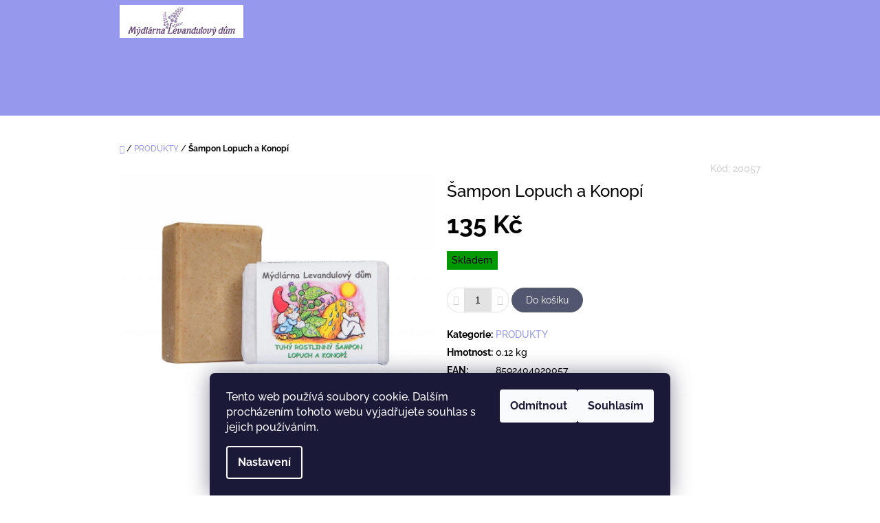

--- FILE ---
content_type: text/html; charset=utf-8
request_url: https://www.levandulovydum.cz/produkty/sampon-lopuch-a-konopi/
body_size: 20872
content:
<!doctype html><html lang="cs" dir="ltr" class="header-background-light external-fonts-loaded"><head><meta charset="utf-8" /><meta name="viewport" content="width=device-width,initial-scale=1" /><title>Šampon Lopuch a Konopí - Levandulový dům</title><link rel="preconnect" href="https://cdn.myshoptet.com" /><link rel="dns-prefetch" href="https://cdn.myshoptet.com" /><link rel="preload" href="https://cdn.myshoptet.com/prj/dist/master/cms/libs/jquery/jquery-1.11.3.min.js" as="script" /><link href="https://cdn.myshoptet.com/prj/dist/master/cms/templates/frontend_templates/shared/css/font-face/raleway.css" rel="stylesheet"><link href="https://cdn.myshoptet.com/prj/dist/master/shop/dist/font-shoptet-10.css.8c2408abe456ea0fcfd3.css" rel="stylesheet"><script>
dataLayer = [];
dataLayer.push({'shoptet' : {
    "pageId": 724,
    "pageType": "productDetail",
    "currency": "CZK",
    "currencyInfo": {
        "decimalSeparator": ",",
        "exchangeRate": 1,
        "priceDecimalPlaces": 2,
        "symbol": "K\u010d",
        "symbolLeft": 0,
        "thousandSeparator": " "
    },
    "language": "cs",
    "projectId": 200775,
    "product": {
        "id": 61,
        "guid": "5811646e-17bc-11e8-8216-002590dad85e",
        "hasVariants": false,
        "codes": [
            {
                "code": 20057
            }
        ],
        "code": "20057",
        "name": "\u0160ampon Lopuch a Konop\u00ed",
        "appendix": "",
        "weight": 0.12,
        "currentCategory": "PRODUKTY",
        "currentCategoryGuid": "7daae64c-247d-11e8-8216-002590dad85e",
        "defaultCategory": "PRODUKTY",
        "defaultCategoryGuid": "7daae64c-247d-11e8-8216-002590dad85e",
        "currency": "CZK",
        "priceWithVat": 135
    },
    "cartInfo": {
        "id": null,
        "freeShipping": false,
        "freeShippingFrom": 499,
        "leftToFreeGift": {
            "formattedPrice": "0 K\u010d",
            "priceLeft": 0
        },
        "freeGift": false,
        "leftToFreeShipping": {
            "priceLeft": 499,
            "dependOnRegion": 0,
            "formattedPrice": "499 K\u010d"
        },
        "discountCoupon": [],
        "getNoBillingShippingPrice": {
            "withoutVat": 0,
            "vat": 0,
            "withVat": 0
        },
        "cartItems": [],
        "taxMode": "ORDINARY"
    },
    "cart": [],
    "customer": {
        "priceRatio": 1,
        "priceListId": 1,
        "groupId": null,
        "registered": false,
        "mainAccount": false
    }
}});
dataLayer.push({'cookie_consent' : {
    "marketing": "denied",
    "analytics": "denied"
}});
document.addEventListener('DOMContentLoaded', function() {
    shoptet.consent.onAccept(function(agreements) {
        if (agreements.length == 0) {
            return;
        }
        dataLayer.push({
            'cookie_consent' : {
                'marketing' : (agreements.includes(shoptet.config.cookiesConsentOptPersonalisation)
                    ? 'granted' : 'denied'),
                'analytics': (agreements.includes(shoptet.config.cookiesConsentOptAnalytics)
                    ? 'granted' : 'denied')
            },
            'event': 'cookie_consent'
        });
    });
});
</script>
<meta property="og:type" content="website"><meta property="og:site_name" content="levandulovydum.cz"><meta property="og:url" content="https://www.levandulovydum.cz/produkty/sampon-lopuch-a-konopi/"><meta property="og:title" content="Šampon Lopuch a Konopí - Levandulový dům"><meta name="author" content="Levandulový dům"><meta name="web_author" content="Shoptet.cz"><meta name="dcterms.rightsHolder" content="www.levandulovydum.cz"><meta name="robots" content="index,follow"><meta property="og:image" content="https://cdn.myshoptet.com/usr/www.levandulovydum.cz/user/shop/big/61_sampon-lopuch-a-konopi.png?5a8e9daf"><meta property="og:description" content="Šampon Lopuch a Konopí. "><meta name="description" content="Šampon Lopuch a Konopí. "><meta property="product:price:amount" content="135"><meta property="product:price:currency" content="CZK"><style>:root {--color-primary: #9698ed;--color-primary-h: 239;--color-primary-s: 71%;--color-primary-l: 76%;--color-primary-hover: #863c99;--color-primary-hover-h: 288;--color-primary-hover-s: 44%;--color-primary-hover-l: 42%;--color-secondary: #52576f;--color-secondary-h: 230;--color-secondary-s: 15%;--color-secondary-l: 38%;--color-secondary-hover: #373c4d;--color-secondary-hover-h: 226;--color-secondary-hover-s: 17%;--color-secondary-hover-l: 26%;--color-tertiary: #4c94c2;--color-tertiary-h: 203;--color-tertiary-s: 49%;--color-tertiary-l: 53%;--color-tertiary-hover: #4280a8;--color-tertiary-hover-h: 204;--color-tertiary-hover-s: 44%;--color-tertiary-hover-l: 46%;--color-header-background: #ffffff;--template-font: "Raleway";--template-headings-font: "Raleway";--header-background-url: none;--cookies-notice-background: #1A1937;--cookies-notice-color: #F8FAFB;--cookies-notice-button-hover: #f5f5f5;--cookies-notice-link-hover: #27263f;--templates-update-management-preview-mode-content: "Náhled aktualizací šablony je aktivní pro váš prohlížeč."}</style>
    
    <link href="https://cdn.myshoptet.com/prj/dist/master/shop/dist/main-10.less.e698be2089c3b4aef291.css" rel="stylesheet" />
    
    <script>var shoptet = shoptet || {};</script>
    <script src="https://cdn.myshoptet.com/prj/dist/master/shop/dist/main-3g-header.js.05f199e7fd2450312de2.js"></script>
<!-- User include --><!-- project html code header -->
<style>
@media screen and (min-width: 1200px) {
.type-index #header{height: 700px;}
}
@media screen and (min-width: 1440px) {
.type-index #header{height: 900px;}
}
</style>
<!-- /User include --><link rel="shortcut icon" href="/favicon.ico" type="image/x-icon" /><link rel="canonical" href="https://www.levandulovydum.cz/produkty/sampon-lopuch-a-konopi/" />    <!-- Global site tag (gtag.js) - Google Analytics -->
    <script async src="https://www.googletagmanager.com/gtag/js?id=UA-33618489-1"></script>
    <script>
        
        window.dataLayer = window.dataLayer || [];
        function gtag(){dataLayer.push(arguments);}
        

                    console.debug('default consent data');

            gtag('consent', 'default', {"ad_storage":"denied","analytics_storage":"denied","ad_user_data":"denied","ad_personalization":"denied","wait_for_update":500});
            dataLayer.push({
                'event': 'default_consent'
            });
        
        gtag('js', new Date());

                gtag('config', 'UA-33618489-1', { 'groups': "UA" });
        
        
        
        
        
        
        
        
                gtag('set', 'currency', 'CZK');

        gtag('event', 'view_item', {
            "send_to": "UA",
            "items": [
                {
                    "id": "20057",
                    "name": "\u0160ampon Lopuch a Konop\u00ed",
                    "category": "PRODUKTY",
                                                            "price": 135
                }
            ]
        });
        
        
        
        
        
        
        
        
        
        
        
        
        document.addEventListener('DOMContentLoaded', function() {
            if (typeof shoptet.tracking !== 'undefined') {
                for (var id in shoptet.tracking.bannersList) {
                    gtag('event', 'view_promotion', {
                        "send_to": "UA",
                        "promotions": [
                            {
                                "id": shoptet.tracking.bannersList[id].id,
                                "name": shoptet.tracking.bannersList[id].name,
                                "position": shoptet.tracking.bannersList[id].position
                            }
                        ]
                    });
                }
            }

            shoptet.consent.onAccept(function(agreements) {
                if (agreements.length !== 0) {
                    console.debug('gtag consent accept');
                    var gtagConsentPayload =  {
                        'ad_storage': agreements.includes(shoptet.config.cookiesConsentOptPersonalisation)
                            ? 'granted' : 'denied',
                        'analytics_storage': agreements.includes(shoptet.config.cookiesConsentOptAnalytics)
                            ? 'granted' : 'denied',
                                                                                                'ad_user_data': agreements.includes(shoptet.config.cookiesConsentOptPersonalisation)
                            ? 'granted' : 'denied',
                        'ad_personalization': agreements.includes(shoptet.config.cookiesConsentOptPersonalisation)
                            ? 'granted' : 'denied',
                        };
                    console.debug('update consent data', gtagConsentPayload);
                    gtag('consent', 'update', gtagConsentPayload);
                    dataLayer.push(
                        { 'event': 'update_consent' }
                    );
                }
            });
        });
    </script>
<script>
    (function(t, r, a, c, k, i, n, g) { t['ROIDataObject'] = k;
    t[k]=t[k]||function(){ (t[k].q=t[k].q||[]).push(arguments) },t[k].c=i;n=r.createElement(a),
    g=r.getElementsByTagName(a)[0];n.async=1;n.src=c;g.parentNode.insertBefore(n,g)
    })(window, document, 'script', '//www.heureka.cz/ocm/sdk.js?source=shoptet&version=2&page=product_detail', 'heureka', 'cz');

    heureka('set_user_consent', 0);
</script>
</head>
    <body class="desktop id-724 in-produkty template-10 type-product type-detail one-column-body columns-3 ums_forms_redesign--off ums_a11y_category_page--on ums_discussion_rating_forms--off ums_flags_display_unification--on ums_a11y_login--off mobile-header-version-0"><noscript>
    <style>
        #header {
            padding-top: 0;
            position: relative !important;
            top: 0;
        }
        .header-navigation {
            position: relative !important;
        }
        .overall-wrapper {
            margin: 0 !important;
        }
        body:not(.ready) {
            visibility: visible !important;
        }
    </style>
    <div class="no-javascript">
        <div class="no-javascript__title">Musíte změnit nastavení vašeho prohlížeče</div>
        <div class="no-javascript__text">Podívejte se na: <a href="https://www.google.com/support/bin/answer.py?answer=23852">Jak povolit JavaScript ve vašem prohlížeči</a>.</div>
        <div class="no-javascript__text">Pokud používáte software na blokování reklam, může být nutné povolit JavaScript z této stránky.</div>
        <div class="no-javascript__text">Děkujeme.</div>
    </div>
</noscript>

        <div id="fb-root"></div>
        <script>
            window.fbAsyncInit = function() {
                FB.init({
//                    appId            : 'your-app-id',
                    autoLogAppEvents : true,
                    xfbml            : true,
                    version          : 'v19.0'
                });
            };
        </script>
        <script async defer crossorigin="anonymous" src="https://connect.facebook.net/cs_CZ/sdk.js"></script>    <div class="siteCookies siteCookies--bottom siteCookies--dark js-siteCookies" role="dialog" data-testid="cookiesPopup" data-nosnippet>
        <div class="siteCookies__form">
            <div class="siteCookies__content">
                <div class="siteCookies__text">
                    Tento web používá soubory cookie. Dalším procházením tohoto webu vyjadřujete souhlas s jejich používáním.
                </div>
                <p class="siteCookies__links">
                    <button class="siteCookies__link js-cookies-settings" aria-label="Nastavení cookies" data-testid="cookiesSettings">Nastavení</button>
                </p>
            </div>
            <div class="siteCookies__buttonWrap">
                                    <button class="siteCookies__button js-cookiesConsentSubmit" value="reject" aria-label="Odmítnout cookies" data-testid="buttonCookiesReject">Odmítnout</button>
                                <button class="siteCookies__button js-cookiesConsentSubmit" value="all" aria-label="Přijmout cookies" data-testid="buttonCookiesAccept">Souhlasím</button>
            </div>
        </div>
        <script>
            document.addEventListener("DOMContentLoaded", () => {
                const siteCookies = document.querySelector('.js-siteCookies');
                document.addEventListener("scroll", shoptet.common.throttle(() => {
                    const st = document.documentElement.scrollTop;
                    if (st > 1) {
                        siteCookies.classList.add('siteCookies--scrolled');
                    } else {
                        siteCookies.classList.remove('siteCookies--scrolled');
                    }
                }, 100));
            });
        </script>
    </div>
<a href="#content" class="skip-link sr-only">Přejít na obsah</a><div class="overall-wrapper">
    <div class="user-action">
                    <div class="user-action-in"><div class="user-action-login popup-widget login-widget"><div class="popup-widget-inner"><h2 id="loginHeading">Přihlášení k vašemu účtu</h2><div id="customerLogin"><form action="/action/Customer/Login/" method="post" id="formLoginIncluded" class="csrf-enabled formLogin" data-testid="formLogin"><input type="hidden" name="referer" value="" /><div class="form-group"><div class="input-wrapper email js-validated-element-wrapper no-label"><input type="email" name="email" class="form-control" autofocus placeholder="E-mailová adresa (např. jan@novak.cz)" data-testid="inputEmail" autocomplete="email" required /></div></div><div class="form-group"><div class="input-wrapper password js-validated-element-wrapper no-label"><input type="password" name="password" class="form-control" placeholder="Heslo" data-testid="inputPassword" autocomplete="current-password" required /><span class="no-display">Nemůžete vyplnit toto pole</span><input type="text" name="surname" value="" class="no-display" /></div></div><div class="form-group"><div class="login-wrapper"><button type="submit" class="btn btn-secondary btn-text btn-login" data-testid="buttonSubmit">Přihlásit se</button><div class="password-helper"><a href="/registrace/" data-testid="signup" rel="nofollow">Nová registrace</a><a href="/klient/zapomenute-heslo/" rel="nofollow">Zapomenuté heslo</a></div></div></div></form>
</div></div></div>
    <div id="cart-widget" class="user-action-cart popup-widget cart-widget loader-wrapper" data-testid="popupCartWidget" role="dialog" aria-hidden="true"><div class="popup-widget-inner cart-widget-inner place-cart-here"><div class="loader-overlay"><div class="loader"></div></div></div><div class="cart-widget-button"><a href="/kosik/" class="btn btn-conversion" id="continue-order-button" rel="nofollow" data-testid="buttonNextStep">Pokračovat do košíku</a></div></div><div class="user-action-search popup-widget search-widget" itemscope itemtype="https://schema.org/WebSite" data-testid="searchWidget"><meta itemprop="headline" content="PRODUKTY"/><meta itemprop="url" content="https://www.levandulovydum.cz"/><meta itemprop="text" content="Šampon Lopuch a Konopí. "/><div class="popup-widget-inner"><div class="search"><h2>Co potřebujete najít?</h2><form action="/action/ProductSearch/prepareString/" method="post"
    id="formSearchForm" class="search-form compact-form js-search-main"
    itemprop="potentialAction" itemscope itemtype="https://schema.org/SearchAction" data-testid="searchForm">
    <fieldset>
        <meta itemprop="target"
            content="https://www.levandulovydum.cz/vyhledavani/?string={string}"/>
        <input type="hidden" name="language" value="cs"/>
        
            
<input
    type="search"
    name="string"
        class="query-input form-control search-input js-search-input lg"
    placeholder="Napište, co hledáte"
    autocomplete="off"
    required
    itemprop="query-input"
    aria-label="Vyhledávání"
    data-testid="searchInput"
>
            <button type="submit" class="btn btn-default btn-arrow-right btn-lg" data-testid="searchBtn"><span class="sr-only">Hledat</span></button>
        
    </fieldset>
</form>
<h3>Doporučujeme</h3><div class="recommended-products"><a href="#" class="browse next"><span class="sr-only">Následující</span></a><a href="#" class="browse prev inactive"><span class="sr-only">Předchozí</span></a><div class="indicator"><div></div></div><div class="row active"><div class="col-sm-4"><a href="/produkty/sampon-lopuch-a-konopi/" class="recommended-product"><img src="data:image/svg+xml,%3Csvg%20width%3D%22100%22%20height%3D%22100%22%20xmlns%3D%22http%3A%2F%2Fwww.w3.org%2F2000%2Fsvg%22%3E%3C%2Fsvg%3E" alt="Šampon Lopuch a Konopí" width="100" height="100"  data-src="https://cdn.myshoptet.com/usr/www.levandulovydum.cz/user/shop/related/61_sampon-lopuch-a-konopi.png?5a8e9daf" fetchpriority="low" />                        <span class="p-bottom">
                            <strong class="name" data-testid="productCardName">  Šampon Lopuch a Konopí</strong>

                                                            <strong class="price price-final" data-testid="productCardPrice">135 Kč</strong>
                            
                                                    </span>
</a></div><div class="col-sm-4 active"><a href="/bomby-do-koupele/bomba-do-koupele-kokosove-mleko-a-vanilka/" class="recommended-product"><img src="data:image/svg+xml,%3Csvg%20width%3D%22100%22%20height%3D%22100%22%20xmlns%3D%22http%3A%2F%2Fwww.w3.org%2F2000%2Fsvg%22%3E%3C%2Fsvg%3E" alt="Bombička1 clipped rev 1" width="100" height="100"  data-src="https://cdn.myshoptet.com/usr/www.levandulovydum.cz/user/shop/related/275_bombicka1-clipped-rev-1.jpg?6026ac2d" fetchpriority="low" />                        <span class="p-bottom">
                            <strong class="name" data-testid="productCardName">  Bomba do koupele Kokosové mléko a Vanilka</strong>

                                                            <strong class="price price-final" data-testid="productCardPrice">35 Kč</strong>
                            
                                                    </span>
</a></div><div class="col-sm-4"><a href="/prirodni-mydla/sirove-lazenske-mydlo-se-soli/" class="recommended-product"><img src="data:image/svg+xml,%3Csvg%20width%3D%22100%22%20height%3D%22100%22%20xmlns%3D%22http%3A%2F%2Fwww.w3.org%2F2000%2Fsvg%22%3E%3C%2Fsvg%3E" alt="Sírové lázeňské mýdlo se solí" width="100" height="100"  data-src="https://cdn.myshoptet.com/usr/www.levandulovydum.cz/user/shop/related/124_sirove-lazenske-mydlo-se-soli.png?5ae37ed0" fetchpriority="low" />                        <span class="p-bottom">
                            <strong class="name" data-testid="productCardName">  Sírové lázeňské mýdlo se solí</strong>

                                                            <strong class="price price-final" data-testid="productCardPrice">135 Kč</strong>
                            
                                                    </span>
</a></div></div><div class="row"><div class="col-sm-4"><a href="/prirodni-mydla/alepeo-mydlo-alep-30/" class="recommended-product"><img src="data:image/svg+xml,%3Csvg%20width%3D%22100%22%20height%3D%22100%22%20xmlns%3D%22http%3A%2F%2Fwww.w3.org%2F2000%2Fsvg%22%3E%3C%2Fsvg%3E" alt="alep4" width="100" height="100"  data-src="https://cdn.myshoptet.com/usr/www.levandulovydum.cz/user/shop/related/380_alep4.png?66f28563" fetchpriority="low" />                        <span class="p-bottom">
                            <strong class="name" data-testid="productCardName">  ALEPEO Mýdlo Alep 30 %</strong>

                                                            <strong class="price price-final" data-testid="productCardPrice">199 Kč</strong>
                            
                                                    </span>
</a></div><div class="col-sm-4"><a href="/sampony/tuhy-sampon-tahiti-20-g/" class="recommended-product"><img src="data:image/svg+xml,%3Csvg%20width%3D%22100%22%20height%3D%22100%22%20xmlns%3D%22http%3A%2F%2Fwww.w3.org%2F2000%2Fsvg%22%3E%3C%2Fsvg%3E" alt="Tahiti clipped rev 2" width="100" height="100"  data-src="https://cdn.myshoptet.com/usr/www.levandulovydum.cz/user/shop/related/377_tahiti-clipped-rev-2.jpg?643d820b" fetchpriority="low" />                        <span class="p-bottom">
                            <strong class="name" data-testid="productCardName">  Tuhý šampon Tahiti 20 g</strong>

                                                            <strong class="price price-final" data-testid="productCardPrice">95 Kč</strong>
                            
                                                    </span>
</a></div><div class="col-sm-4"><a href="/sampony/tuhy-sampon-maroko-20-g/" class="recommended-product"><img src="data:image/svg+xml,%3Csvg%20width%3D%22100%22%20height%3D%22100%22%20xmlns%3D%22http%3A%2F%2Fwww.w3.org%2F2000%2Fsvg%22%3E%3C%2Fsvg%3E" alt="maroko clipped rev 1" width="100" height="100"  data-src="https://cdn.myshoptet.com/usr/www.levandulovydum.cz/user/shop/related/374_maroko-clipped-rev-1.jpg?643d819a" fetchpriority="low" />                        <span class="p-bottom">
                            <strong class="name" data-testid="productCardName">  Tuhý šampon Maroko 20 g</strong>

                                                            <strong class="price price-final" data-testid="productCardPrice">95 Kč</strong>
                            
                                                    </span>
</a></div></div><div class="row"><div class="col-sm-4"><a href="/sampony/tuhy-sampon-brasil-20-g/" class="recommended-product"><img src="data:image/svg+xml,%3Csvg%20width%3D%22100%22%20height%3D%22100%22%20xmlns%3D%22http%3A%2F%2Fwww.w3.org%2F2000%2Fsvg%22%3E%3C%2Fsvg%3E" alt="brasil clipped rev 1 1" width="100" height="100"  data-src="https://cdn.myshoptet.com/usr/www.levandulovydum.cz/user/shop/related/371_brasil-clipped-rev-1-1.jpg?643d80f2" fetchpriority="low" />                        <span class="p-bottom">
                            <strong class="name" data-testid="productCardName">  Tuhý šampon Brasil 20 g</strong>

                                                            <strong class="price price-final" data-testid="productCardPrice">95 Kč</strong>
                            
                                                    </span>
</a></div><div class="col-sm-4"><a href="/sampony/tuhy-sampon-bohemia-20-g/" class="recommended-product"><img src="data:image/svg+xml,%3Csvg%20width%3D%22100%22%20height%3D%22100%22%20xmlns%3D%22http%3A%2F%2Fwww.w3.org%2F2000%2Fsvg%22%3E%3C%2Fsvg%3E" alt="bohemia clipped rev 1" width="100" height="100"  data-src="https://cdn.myshoptet.com/usr/www.levandulovydum.cz/user/shop/related/368_bohemia-clipped-rev-1.jpg?643d8057" fetchpriority="low" />                        <span class="p-bottom">
                            <strong class="name" data-testid="productCardName">  Tuhý šampon Bohemia 20 g</strong>

                                                            <strong class="price price-final" data-testid="productCardPrice">95 Kč</strong>
                            
                                                    </span>
</a></div><div class="col-sm-4"><a href="/prirodni-mydla/sipkova-ruze/" class="recommended-product"><img src="data:image/svg+xml,%3Csvg%20width%3D%22100%22%20height%3D%22100%22%20xmlns%3D%22http%3A%2F%2Fwww.w3.org%2F2000%2Fsvg%22%3E%3C%2Fsvg%3E" alt="šípek clipped rev 1" width="100" height="100"  data-src="https://cdn.myshoptet.com/usr/www.levandulovydum.cz/user/shop/related/365-3_sipek-clipped-rev-1.jpg?65159684" fetchpriority="low" />                        <span class="p-bottom">
                            <strong class="name" data-testid="productCardName">  Šípková růže</strong>

                                                            <strong class="price price-final" data-testid="productCardPrice">135 Kč</strong>
                            
                                                    </span>
</a></div></div></div></div>
</div></div></div>
            </div>
<header id="header"><div class="container navigation-wrapper">
    <div class="header-navigation">
        <div>
            <div class="site-name"><a href="/" data-testid="linkWebsiteLogo"><img src="https://cdn.myshoptet.com/usr/www.levandulovydum.cz/user/logos/logo_m__dl__rna_v_jpg.jpg" alt="Levandulový dům" fetchpriority="low" /></a></div>            
    <div class="navigation-buttons">
                <a href="#" class="toggle-window" data-target="search" data-hover="true" data-testid="linkSearchIcon"><span class="sr-only">Hledat</span></a>
                                    <a href="#" class="toggle-window" data-target="login" data-hover="true" data-testid="signin"><span class="sr-only">Přihlášení</span></a>
                            <a href="/kosik/" class="toggle-window cart-count" data-hover="true" data-target="cart" data-redirect="true" data-testid="headerCart" rel="nofollow" aria-haspopup="dialog" aria-expanded="false" aria-controls="cart-widget">
            <span class="sr-only">Nákupní košík</span>
                    </a>
        <a href="#" class="toggle-window" data-target="navigation" data-hover="true" data-testid="hamburgerMenu"><span class="sr-only">Menu</span></a>
    </div>

            <nav id="navigation" class="hovered-nav" aria-label="Hlavní menu" data-collapsible="true"><div class="navigation-in menu"><ul class="menu-level-1" role="menubar" data-testid="headerMenuItems"><li class="menu-item-724 ext" role="none"><a href="/produkty/" class="active" data-testid="headerMenuItem" role="menuitem" aria-haspopup="true" aria-expanded="false"><b>PRODUKTY</b><span class="submenu-arrow"></span></a><ul class="menu-level-2" aria-label="PRODUKTY" tabindex="-1" role="menu"><li class="menu-item-751" role="none"><a href="/prirodni-mydla/" data-testid="headerMenuItem" role="menuitem"><span>Přírodní mýdla</span></a>
                        </li><li class="menu-item-742" role="none"><a href="/mydla-na-prani-2/" data-testid="headerMenuItem" role="menuitem"><span>Mýdla na praní</span></a>
                        </li><li class="menu-item-754" role="none"><a href="/sampony/" data-image="https://cdn.myshoptet.com/usr/www.levandulovydum.cz/user/categories/thumb/shutterstock_38658856.jpg" data-testid="headerMenuItem" role="menuitem"><span>Šampony</span></a>
                        </li><li class="menu-item-757" role="none"><a href="/deodoranty/" data-image="https://cdn.myshoptet.com/usr/www.levandulovydum.cz/user/categories/thumb/deodorant.jpg" data-testid="headerMenuItem" role="menuitem"><span>Deodoranty</span></a>
                        </li><li class="menu-item-760" role="none"><a href="/balzamy-na-rty/" data-testid="headerMenuItem" role="menuitem"><span>Balzámy na rty</span></a>
                        </li><li class="menu-item-809" role="none"><a href="/bomby-do-koupele/" data-testid="headerMenuItem" role="menuitem"><span>Bomby do koupele</span></a>
                        </li><li class="menu-item-777" role="none"><a href="/speciality/" data-testid="headerMenuItem" role="menuitem"><span>Speciality</span></a>
                        </li><li class="menu-item-780" role="none"><a href="/koupelnove-doplnky/" data-testid="headerMenuItem" role="menuitem"><span>Koupelnové doplňky</span></a>
                        </li><li class="menu-item-800" role="none"><a href="/darkove-baleni/" data-testid="headerMenuItem" role="menuitem"><span>Dárkové balení</span></a>
                        </li><li class="menu-item-817" role="none"><a href="/damske-a-divci-kalhotky-2/" data-testid="headerMenuItem" role="menuitem"><span>Dámské a dívčí kalhotky</span></a>
                        </li><li class="menu-item-788" role="none"><a href="/naturadoenprovence/" data-image="https://cdn.myshoptet.com/usr/www.levandulovydum.cz/user/categories/thumb/naturado_logo.png" data-testid="headerMenuItem" role="menuitem"><span>Kosmetika z Provence</span></a>
                        </li></ul></li>
<li class="menu-item-823" role="none"><a href="/zhodnoceni_bezpecnosti/" data-testid="headerMenuItem" role="menuitem" aria-expanded="false"><b>Zhodnocení bezpečnosti kosmetických přípravků</b></a></li>
<li class="menu-item-39" role="none"><a href="/obchodni-podminky/" data-testid="headerMenuItem" role="menuitem" aria-expanded="false"><b>Obchodní podmínky</b></a></li>
<li class="menu-item-712" role="none"><a href="/blog-2/" data-testid="headerMenuItem" role="menuitem" aria-expanded="false"><b>BLOG</b></a></li>
<li class="menu-item-29" role="none"><a href="/kontakt/" data-testid="headerMenuItem" role="menuitem" aria-expanded="false"><b>Kontakt</b></a></li>
</ul></div><span class="navigation-close"></span></nav><div class="menu-helper" data-testid="hamburgerMenu"><span>Více</span></div>
        </div>
    </div>

                </div>
    </header><!-- / header -->

    

<div id="content-wrapper" class="container content-wrapper">
    
                                <div class="breadcrumbs navigation-home-icon-wrapper" itemscope itemtype="https://schema.org/BreadcrumbList">
                                                                            <span id="navigation-first" data-basetitle="Levandulový dům" itemprop="itemListElement" itemscope itemtype="https://schema.org/ListItem">
                <a href="/" itemprop="item" class="navigation-home-icon"><span class="sr-only" itemprop="name">Domů</span></a>
                <span class="navigation-bullet">/</span>
                <meta itemprop="position" content="1" />
            </span>
                                <span id="navigation-1" itemprop="itemListElement" itemscope itemtype="https://schema.org/ListItem">
                <a href="/produkty/" itemprop="item" data-testid="breadcrumbsSecondLevel"><span itemprop="name">PRODUKTY</span></a>
                <span class="navigation-bullet">/</span>
                <meta itemprop="position" content="2" />
            </span>
                                            <span id="navigation-2" itemprop="itemListElement" itemscope itemtype="https://schema.org/ListItem" data-testid="breadcrumbsLastLevel">
                <meta itemprop="item" content="https://www.levandulovydum.cz/produkty/sampon-lopuch-a-konopi/" />
                <meta itemprop="position" content="3" />
                <span itemprop="name" data-title="Šampon Lopuch a Konopí">Šampon Lopuch a Konopí <span class="appendix"></span></span>
            </span>
            </div>
            
    <div class="content-wrapper-in">
                <main id="content" class="content wide">
                            
<div class="p-detail" itemscope itemtype="https://schema.org/Product">

    
    <meta itemprop="name" content="Šampon Lopuch a Konopí" />
    <meta itemprop="category" content="Úvodní stránka &gt; PRODUKTY &gt; Šampon Lopuch a Konopí" />
    <meta itemprop="url" content="https://www.levandulovydum.cz/produkty/sampon-lopuch-a-konopi/" />
    <meta itemprop="image" content="https://cdn.myshoptet.com/usr/www.levandulovydum.cz/user/shop/big/61_sampon-lopuch-a-konopi.png?5a8e9daf" />
                                <meta itemprop="gtin13" content="8592404020057" />            
        <div class="p-detail-inner">

                <form action="/action/Cart/addCartItem/" method="post" id="product-detail-form" class="pr-action clearfix csrf-enabled" data-testid="formProduct">
                            <meta itemprop="productID" content="61" /><meta itemprop="identifier" content="5811646e-17bc-11e8-8216-002590dad85e" /><meta itemprop="sku" content="20057" /><span itemprop="offers" itemscope itemtype="https://schema.org/Offer"><link itemprop="availability" href="https://schema.org/InStock" /><meta itemprop="url" content="https://www.levandulovydum.cz/produkty/sampon-lopuch-a-konopi/" /><meta itemprop="price" content="135.00" /><meta itemprop="priceCurrency" content="CZK" /><link itemprop="itemCondition" href="https://schema.org/NewCondition" /></span><input type="hidden" name="productId" value="61" /><input type="hidden" name="priceId" value="61" /><input type="hidden" name="language" value="cs" />

                
                
                <div class="p-image-wrapper">

                    



                    
                    <div class="p-image" style="" data-testid="mainImage">
                        

<a href="https://cdn.myshoptet.com/usr/www.levandulovydum.cz/user/shop/big/61_sampon-lopuch-a-konopi.png?5a8e9daf" class="p-main-image cloud-zoom cbox" data-href="https://cdn.myshoptet.com/usr/www.levandulovydum.cz/user/shop/orig/61_sampon-lopuch-a-konopi.png?5a8e9daf"><img src="https://cdn.myshoptet.com/usr/www.levandulovydum.cz/user/shop/big/61_sampon-lopuch-a-konopi.png?5a8e9daf" alt="Šampon Lopuch a Konopí" width="1024" height="768"  fetchpriority="high" />
</a>                    </div>

                    
                </div>

                
                <div class="p-info-wrapper">
                                                                <div class="p-detail-top">

                            <span class="p-code">
        <span class="p-code-label">Kód:</span>
                    <span>20057</span>
            </span>

                        
                        
                    </div>

                    <h1>  Šampon Lopuch a Konopí</h1>

                    
                
                    
                                            <div class="price price-table">

                            <div class="p-final-price-wrapper">
                                                                    <strong class="price-final" data-testid="productCardPrice">
            <span class="price-final-holder">
                135 Kč
    

        </span>
    </strong>
                                                                                                                                                    <span class="price-measure">
                    
                        </span>
                                    
                                                            </div>

                                                            <div class="availability-wrapper">
                                    

    
    <span class="availability-label" style="background-color: #009901" data-testid="labelAvailability">
                    Skladem            </span>
    
                                </div>
                            
                        </div>

                        
                        
                                                                        <div class="p-details">
                                                                    </div>
                
                        
                        
                                                                            
                                                    <div class="add-to-cart" data-testid="divAddToCart">
                                                                
<span class="quantity">
    <span
        class="increase-tooltip js-increase-tooltip"
        data-trigger="manual"
        data-container="body"
        data-original-title="Není možné zakoupit více než 9999 ks."
        aria-hidden="true"
        role="tooltip"
        data-testid="tooltip">
    </span>

    <span
        class="decrease-tooltip js-decrease-tooltip"
        data-trigger="manual"
        data-container="body"
        data-original-title="Minimální množství, které lze zakoupit, je 1 ks."
        aria-hidden="true"
        role="tooltip"
        data-testid="tooltip">
    </span>
    <label>
        <input
            type="number"
            name="amount"
            value="1"
            class="amount"
            autocomplete="off"
            data-decimals="0"
                        step="1"
            min="1"
            max="9999"
            aria-label="Množství"
            data-testid="cartAmount"/>
    </label>

    <button
        class="increase"
        type="button"
        aria-label="Zvýšit množství o 1"
        data-testid="increase">
            <span class="increase__sign">&plus;</span>
    </button>

    <button
        class="decrease"
        type="button"
        aria-label="Snížit množství o 1"
        data-testid="decrease">
            <span class="decrease__sign">&minus;</span>
    </button>
</span>
                                                                    <button type="submit" class="btn btn-conversion add-to-cart-button" data-testid="buttonAddToCart" aria-label="Do košíku Šampon Lopuch a Konopí">Do košíku</button>
                                                            </div>
                        
                                            
                    
                    

                    <div class="p-details-bottom">

                        <div class="p-details">

                            <table class="detail-parameters">
                                                                                                                                <tr>
    <th>
        <span class="row-header-label">
            Kategorie<span class="row-header-label-colon">:</span>
        </span>
    </th>
    <td>
        <a href="/produkty/">PRODUKTY</a>    </td>
</tr>
    <tr>
        <th>
            <span class="row-header-label">
                Hmotnost<span class="row-header-label-colon">:</span>
            </span>
        </th>
        <td>
            0.12 kg
        </td>
    </tr>
    <tr class="productEan">
      <th>
          <span class="row-header-label productEan__label">
              EAN<span class="row-header-label-colon">:</span>
          </span>
      </th>
      <td>
          <span class="productEan__value">8592404020057</span>
      </td>
  </tr>
                            </table>

                        </div>

                    </div>

                                                                                                            
                    
                    <div class="link-icons" data-testid="productDetailActionIcons">
    <a href="#" class="link-icon print" title="Tisknout produkt"><span>Tisk</span></a>
    <a href="/produkty/sampon-lopuch-a-konopi:dotaz/" class="link-icon chat" title="Mluvit s prodejcem" rel="nofollow"><span>Zeptat se</span></a>
        </div>
                        <div class="social-icons share">
                                            <a href="https://twitter.com/intent/tweet?status=%C5%A0ampon+Lopuch+a+Konop%C3%AD+=https%3A%2F%2Fwww.levandulovydum.cz%2Fprodukty%2Fsampon-lopuch-a-konopi%2F" class="social-icon twitter" target="blank"><span class="sr-only">Twitter</span></a>
                            <a href="https://www.facebook.com/share.php?u=https%3A%2F%2Fwww.levandulovydum.cz%2Fprodukty%2Fsampon-lopuch-a-konopi%2F&amp;amp;title=%C5%A0ampon+Lopuch+a+Konop%C3%AD" class="social-icon facebook" target="blank"><span class="sr-only">Facebook</span></a>
                    
    </div>

                </div>

                        </form>
        </div>



    
    <div class="shp-tabs-wrapper p-detail-tabs-wrapper">
        <div class="row">
            <div class="col-sm-12 shp-tabs-row responsive-nav">
                <div class="shp-tabs-holder">
    <ul id="p-detail-tabs" class="shp-tabs p-detail-tabs visible-links" role="tablist">
                            <li class="shp-tab active" data-testid="tabDescription">
                <a href="#description" class="shp-tab-link" role="tab" data-toggle="tab">Popis</a>
            </li>
                                                                                                                         <li class="shp-tab" data-testid="tabDiscussion">
                                <a href="#productDiscussion" class="shp-tab-link" role="tab" data-toggle="tab">Diskuze</a>
            </li>
                                        </ul>
</div>
            </div>
            <div class="col-sm-12 ">
                <div id="tab-content" class="tab-content">
                                                                <div id="description" class="tab-pane fade in active" role="tabpanel">
        <div class="description-inner">
            <div class="basic-description">
                
                                    <p style="background-color: transparent; box-sizing: border-box; color: #000000; font-family: sans-serif; font-size: 14px; font-style: normal; font-variant: normal; font-weight: 500; letter-spacing: normal; line-height: 16.8px; orphans: 2; text-align: left; text-decoration: none; text-indent: 0px; text-transform: none; -webkit-text-stroke-width: 0px; white-space: normal; word-spacing: 0px; margin: 0px 0px 9.5px 0px;">Působení: velmi jemný šampon, dobře pěnivý. Vlasy velmi jemně a šetrně umyje. Neobsahuje silikony, parabeny, umělá barviva a parfémy.</p>
<p style="background-color: transparent; box-sizing: border-box; color: #000000; font-family: sans-serif; font-size: 14px; font-style: normal; font-variant: normal; font-weight: 500; letter-spacing: normal; line-height: 16.8px; orphans: 2; text-align: left; text-decoration: none; text-indent: 0px; text-transform: none; -webkit-text-stroke-width: 0px; white-space: normal; word-spacing: 0px; margin: 0px 0px 9.5px 0px;">Typ vlasů: normální až mastné</p>
<p style="background-color: transparent; box-sizing: border-box; color: #000000; font-family: sans-serif; font-size: 14px; font-style: normal; font-variant: normal; font-weight: 500; letter-spacing: normal; line-height: 16.8px; orphans: 2; text-align: left; text-decoration: none; text-indent: 0px; text-transform: none; -webkit-text-stroke-width: 0px; white-space: normal; word-spacing: 0px; margin: 0px 0px 9.5px 0px;">Vůně: rozmarýn, mandarinka</p>
<p style="background-color: transparent; box-sizing: border-box; color: #000000; font-family: sans-serif; font-size: 14px; font-style: normal; font-variant: normal; font-weight: 500; letter-spacing: normal; line-height: 16.8px; orphans: 2; text-align: left; text-decoration: none; text-indent: 0px; text-transform: none; -webkit-text-stroke-width: 0px; white-space: normal; word-spacing: 0px; margin: 0px 0px 9.5px 0px;">Použití: Kostkou šamponu přejíždějte po namočených vlasech, dokud se nezačne tvořit pěna, poté rukou napěňte. Důkladně opláchněte a v případě potřeby zopakujte. Následně použijte kyselý oplach (ocet : voda, poměr 1:10).</p>
<p style="background-color: transparent; box-sizing: border-box; color: #000000; font-family: sans-serif; font-size: 14px; font-style: normal; font-variant: normal; font-weight: 500; letter-spacing: normal; line-height: 16.8px; orphans: 2; text-align: left; text-decoration: none; text-indent: 0px; text-transform: none; -webkit-text-stroke-width: 0px; white-space: normal; word-spacing: 0px; margin: 0px 0px 9.5px 0px;">Ingredients (INCI): <span style="margin: 0px; font-family: inherit; font-size: 12pt;">Aqua, Sodium Cocoate, Sodium Palmate, Sodium Olivate, Sodium Castorate, Cannabis Sativa Seed Oil, Sodium Jojobate, Radix Bardanae, Semen Tropaeoli,<span style="display: inline !important; float: none; background-color: transparent; color: #000000; cursor: text; font-family: sans-serif; font-size: 14px; font-style: normal; font-variant: normal; font-weight: 500; letter-spacing: normal; line-height: 16.8px; orphans: 2; text-align: left; text-decoration: none; text-indent: 0px; text-transform: none; -webkit-text-stroke-width: 0px; white-space: normal; word-spacing: 0px;"> Citrus Reticulat</span>a Peel Oil, Rosmarinus Officinalis Leaf Oil, Farnesol*, D-Limonene*, Linalool* </span><span style="margin: 0px; font-family: inherit; font-size: 12pt;">*součást esenciálních olejů</span></p>
<p style="margin: 0px; text-align: center;" align="center">&nbsp;</p>
<p style="background-color: transparent; box-sizing: border-box; color: #000000; font-family: sans-serif; font-size: 14px; font-style: normal; font-variant: normal; font-weight: 500; letter-spacing: normal; line-height: 16.8px; orphans: 2; text-align: left; text-decoration: none; text-indent: 0px; text-transform: none; -webkit-text-stroke-width: 0px; white-space: normal; word-spacing: 0px; margin: 0px 0px 9.5px 0px;">Složení: voda, kokosový tuk, palmový tuk, olivový olej, ricinový olej, konopný olej, jojobový olej, lopuch kořen, lichořeřišnice, esenciální olej mandarinka, esenciální olej rozmarýn,&nbsp;<span style="background-color: transparent; box-sizing: border-box; color: #000000; font-family: sans-serif; font-size: 16px; font-style: normal; font-variant: normal; font-weight: 500; letter-spacing: normal; orphans: 2; text-align: left; text-decoration: none; text-indent: 0px; text-transform: none; -webkit-text-stroke-width: 0px; white-space: normal; word-spacing: 0px; margin: 0px;">Farnesol*, D-Limonene*, Linalool* </span><span style="background-color: transparent; box-sizing: border-box; color: #000000; font-family: sans-serif; font-size: 16px; font-style: normal; font-variant: normal; font-weight: 500; letter-spacing: normal; orphans: 2; text-align: left; text-decoration: none; text-indent: 0px; text-transform: none; -webkit-text-stroke-width: 0px; white-space: normal; word-spacing: 0px; margin: 0px;">*součást esenciálních olejů</span></p>
<p style="background-color: transparent; box-sizing: border-box; color: #000000; font-family: sans-serif; font-size: 14px; font-style: normal; font-variant: normal; font-weight: 500; letter-spacing: normal; line-height: 16.8px; orphans: 2; text-align: left; text-decoration: none; text-indent: 0px; text-transform: none; -webkit-text-stroke-width: 0px; white-space: normal; word-spacing: 0px; margin: 0px 0px 9.5px 0px;">Obsah: 120 gr.</p>
<p style="background-color: transparent; box-sizing: border-box; color: #000000; font-family: sans-serif; font-size: 14px; font-style: normal; font-variant: normal; font-weight: 500; letter-spacing: normal; line-height: 16.8px; orphans: 2; text-align: left; text-decoration: none; text-indent: 0px; text-transform: none; -webkit-text-stroke-width: 0px; white-space: normal; word-spacing: 0px; margin: 0px 0px 9.5px 0px;">&nbsp;</p>
<p style="background-color: transparent; box-sizing: border-box; color: #000000; font-family: sans-serif; font-size: 14px; font-style: normal; font-variant: normal; font-weight: 500; letter-spacing: normal; line-height: 16.8px; orphans: 2; text-align: left; text-decoration: none; text-indent: 0px; text-transform: none; -webkit-text-stroke-width: 0px; white-space: normal; word-spacing: 0px; margin: 0px 0px 9.5px 0px;">&nbsp;</p>
<p style="background-color: transparent; box-sizing: border-box; color: #000000; font-family: sans-serif; font-size: 14px; font-style: normal; font-variant: normal; font-weight: 500; letter-spacing: normal; line-height: 16.8px; orphans: 2; text-align: left; text-decoration: none; text-indent: 0px; text-transform: none; -webkit-text-stroke-width: 0px; white-space: normal; word-spacing: 0px; margin: 0px 0px 9.5px 0px;">1125 Kč/1 kg</p>
                            </div>
            
        </div>
    </div>
                                                                                                                                                    <div id="productDiscussion" class="tab-pane fade" role="tabpanel" data-testid="areaDiscussion">
        <div id="discussionWrapper" class="discussion-wrapper unveil-wrapper" data-parent-tab="productDiscussion" data-testid="wrapperDiscussion">
                                    
    <div class="discussionContainer js-discussion-container" data-editorid="discussion">
                    <p data-testid="textCommentNotice">Buďte první, kdo napíše příspěvek k této položce. </p>
                                                        <div class="add-comment discussion-form-trigger" data-unveil="discussion-form" aria-expanded="false" aria-controls="discussion-form" role="button">
                <span class="link-like comment-icon" data-testid="buttonAddComment">Přidat komentář</span>
                        </div>
                        <div id="discussion-form" class="discussion-form vote-form js-hidden">
                            <form action="/action/ProductDiscussion/addPost/" method="post" id="formDiscussion" data-testid="formDiscussion">
    <input type="hidden" name="formId" value="9" />
    <input type="hidden" name="discussionEntityId" value="61" />
            <div class="row">
        <div class="form-group col-xs-12 col-sm-6">
            <input type="text" name="fullName" value="" id="fullName" class="form-control" placeholder="Jméno" data-testid="inputUserName"/>
                        <span class="no-display">Nevyplňujte toto pole:</span>
            <input type="text" name="surname" value="" class="no-display" />
        </div>
        <div class="form-group js-validated-element-wrapper no-label col-xs-12 col-sm-6">
            <input type="email" name="email" value="" id="email" class="form-control js-validate-required" placeholder="E-mail" data-testid="inputEmail"/>
        </div>
        <div class="col-xs-12">
            <div class="form-group">
                <input type="text" name="title" id="title" class="form-control" placeholder="Název" data-testid="inputTitle" />
            </div>
            <div class="form-group no-label js-validated-element-wrapper">
                <textarea name="message" id="message" class="form-control js-validate-required" rows="7" placeholder="Komentář" data-testid="inputMessage"></textarea>
            </div>
                                    <fieldset class="box box-sm box-bg-default">
    <h4>Bezpečnostní kontrola</h4>
    <div class="form-group captcha-image">
        <img src="[data-uri]" alt="" data-testid="imageCaptcha" width="150" height="40"  fetchpriority="low" />
    </div>
    <div class="form-group js-validated-element-wrapper smart-label-wrapper">
        <label for="captcha"><span class="required-asterisk">Opište text z obrázku</span></label>
        <input type="text" id="captcha" name="captcha" class="form-control js-validate js-validate-required">
    </div>
</fieldset>
            <div class="form-group">
                <input type="submit" value="Odeslat komentář" class="btn btn-sm btn-primary" data-testid="buttonSendComment" />
            </div>
        </div>
    </div>
</form>

                    </div>
                    </div>

        </div>
    </div>
                                                        </div>
            </div>
        </div>
    </div>

</div>
                    </main>
    </div>
    
            
    
</div>
        
        
            <footer id="footer">
            <h2 class="sr-only">Zápatí</h2>

                                                                <div class="footer-section system-footer">
                    <div class="container">
                        <ul class="footer-links" data-editorid="footerLinks">
            <li class="footer-link">
            <a href="https://www.shoptet.cz/" target="blank">
Shoptet.cz
</a>
        </li>
            <li class="footer-link">
            <a href="https://www.mujprvnieshop.cz/" target="blank">
Můjprvníeshop.cz
</a>
        </li>
            <li class="footer-link">
            <a href="https://www.facebook.com/MydlarnaLevandulovyDum/?pnref=lhc" target="blank">
Facebook
</a>
        </li>
    </ul>
                    </div>
                </div>
                                                <div class="footer-section footer-bottom">
                <div class="container">
                    <span id="signature" style="display: inline-block !important; visibility: visible !important;"><a href="https://www.shoptet.cz/?utm_source=footer&utm_medium=link&utm_campaign=create_by_shoptet" class="image" target="_blank"><img src="data:image/svg+xml,%3Csvg%20width%3D%2217%22%20height%3D%2217%22%20xmlns%3D%22http%3A%2F%2Fwww.w3.org%2F2000%2Fsvg%22%3E%3C%2Fsvg%3E" data-src="https://cdn.myshoptet.com/prj/dist/master/cms/img/common/logo/shoptetLogo.svg" width="17" height="17" alt="Shoptet" class="vam" fetchpriority="low" /></a><a href="https://www.shoptet.cz/?utm_source=footer&utm_medium=link&utm_campaign=create_by_shoptet" class="title" target="_blank">Vytvořil Shoptet</a></span>
                    <span class="copyright" data-testid="textCopyright">
                        Copyright 2026 <strong>Levandulový dům</strong>. Všechna práva vyhrazena.                                                    <a href="#" class="cookies-settings js-cookies-settings" data-testid="cookiesSettings">Upravit nastavení cookies</a>
                                            </span>
                </div>
            </div>
                    </footer>
        <!-- / footer -->
    
        </div>
        <!-- / overall-wrapper -->

                    <script src="https://cdn.myshoptet.com/prj/dist/master/cms/libs/jquery/jquery-1.11.3.min.js"></script>
                <script>var shoptet = shoptet || {};shoptet.abilities = {"about":{"generation":3,"id":"10"},"config":{"category":{"product":{"image_size":"detail"}},"navigation_breakpoint":991,"number_of_active_related_products":3,"product_slider":{"autoplay":false,"autoplay_speed":3000,"loop":true,"navigation":true,"pagination":true,"shadow_size":0}},"elements":{"recapitulation_in_checkout":true},"feature":{"directional_thumbnails":false,"extended_ajax_cart":false,"extended_search_whisperer":false,"fixed_header":true,"images_in_menu":false,"product_slider":false,"simple_ajax_cart":true,"smart_labels":false,"tabs_accordion":false,"tabs_responsive":true,"top_navigation_menu":false,"user_action_fullscreen":false}};shoptet.design = {"template":{"name":"Waltz","colorVariant":"10-seven"},"layout":{"homepage":"catalog3","subPage":"catalog3","productDetail":"catalog3"},"colorScheme":{"conversionColor":"#52576f","conversionColorHover":"#373c4d","color1":"#9698ed","color2":"#863c99","color3":"#4c94c2","color4":"#4280a8"},"fonts":{"heading":"Raleway","text":"Raleway"},"header":{"backgroundImage":null,"image":null,"logo":"https:\/\/www.levandulovydum.czuser\/logos\/logo_m__dl__rna_v_jpg.jpg","color":"#ffffff"},"background":{"enabled":false,"color":null,"image":null}};shoptet.config = {};shoptet.events = {};shoptet.runtime = {};shoptet.content = shoptet.content || {};shoptet.updates = {};shoptet.messages = [];shoptet.messages['lightboxImg'] = "Obrázek";shoptet.messages['lightboxOf'] = "z";shoptet.messages['more'] = "Více";shoptet.messages['cancel'] = "Zrušit";shoptet.messages['removedItem'] = "Položka byla odstraněna z košíku.";shoptet.messages['discountCouponWarning'] = "Zapomněli jste uplatnit slevový kupón. Pro pokračování jej uplatněte pomocí tlačítka vedle vstupního pole, nebo jej smažte.";shoptet.messages['charsNeeded'] = "Prosím, použijte minimálně 3 znaky!";shoptet.messages['invalidCompanyId'] = "Neplané IČ, povoleny jsou pouze číslice";shoptet.messages['needHelp'] = "Potřebujete pomoc?";shoptet.messages['showContacts'] = "Zobrazit kontakty";shoptet.messages['hideContacts'] = "Skrýt kontakty";shoptet.messages['ajaxError'] = "Došlo k chybě; obnovte prosím stránku a zkuste to znovu.";shoptet.messages['variantWarning'] = "Zvolte prosím variantu produktu.";shoptet.messages['chooseVariant'] = "Zvolte variantu";shoptet.messages['unavailableVariant'] = "Tato varianta není dostupná a není možné ji objednat.";shoptet.messages['withVat'] = "včetně DPH";shoptet.messages['withoutVat'] = "bez DPH";shoptet.messages['toCart'] = "Do košíku";shoptet.messages['emptyCart'] = "Prázdný košík";shoptet.messages['change'] = "Změnit";shoptet.messages['chosenBranch'] = "Zvolená pobočka";shoptet.messages['validatorRequired'] = "Povinné pole";shoptet.messages['validatorEmail'] = "Prosím vložte platnou e-mailovou adresu";shoptet.messages['validatorUrl'] = "Prosím vložte platnou URL adresu";shoptet.messages['validatorDate'] = "Prosím vložte platné datum";shoptet.messages['validatorNumber'] = "Vložte číslo";shoptet.messages['validatorDigits'] = "Prosím vložte pouze číslice";shoptet.messages['validatorCheckbox'] = "Zadejte prosím všechna povinná pole";shoptet.messages['validatorConsent'] = "Bez souhlasu nelze odeslat.";shoptet.messages['validatorPassword'] = "Hesla se neshodují";shoptet.messages['validatorInvalidPhoneNumber'] = "Vyplňte prosím platné telefonní číslo bez předvolby.";shoptet.messages['validatorInvalidPhoneNumberSuggestedRegion'] = "Neplatné číslo — navržený region: %1";shoptet.messages['validatorInvalidCompanyId'] = "Neplatné IČ, musí být ve tvaru jako %1";shoptet.messages['validatorFullName'] = "Nezapomněli jste příjmení?";shoptet.messages['validatorHouseNumber'] = "Prosím zadejte správné číslo domu";shoptet.messages['validatorZipCode'] = "Zadané PSČ neodpovídá zvolené zemi";shoptet.messages['validatorShortPhoneNumber'] = "Telefonní číslo musí mít min. 8 znaků";shoptet.messages['choose-personal-collection'] = "Prosím vyberte místo doručení u osobního odběru, není zvoleno.";shoptet.messages['choose-external-shipping'] = "Upřesněte prosím vybraný způsob dopravy";shoptet.messages['choose-ceska-posta'] = "Pobočka České Pošty není určena, zvolte prosím některou";shoptet.messages['choose-hupostPostaPont'] = "Pobočka Maďarské pošty není vybrána, zvolte prosím nějakou";shoptet.messages['choose-postSk'] = "Pobočka Slovenské pošty není zvolena, vyberte prosím některou";shoptet.messages['choose-ulozenka'] = "Pobočka Uloženky nebyla zvolena, prosím vyberte některou";shoptet.messages['choose-zasilkovna'] = "Pobočka Zásilkovny nebyla zvolena, prosím vyberte některou";shoptet.messages['choose-ppl-cz'] = "Pobočka PPL ParcelShop nebyla vybrána, vyberte prosím jednu";shoptet.messages['choose-glsCz'] = "Pobočka GLS ParcelShop nebyla zvolena, prosím vyberte některou";shoptet.messages['choose-dpd-cz'] = "Ani jedna z poboček služby DPD Parcel Shop nebyla zvolená, prosím vyberte si jednu z možností.";shoptet.messages['watchdogType'] = "Je zapotřebí vybrat jednu z možností u sledování produktu.";shoptet.messages['watchdog-consent-required'] = "Musíte zaškrtnout všechny povinné souhlasy";shoptet.messages['watchdogEmailEmpty'] = "Prosím vyplňte e-mail";shoptet.messages['privacyPolicy'] = 'Musíte souhlasit s ochranou osobních údajů';shoptet.messages['amountChanged'] = '(množství bylo změněno)';shoptet.messages['unavailableCombination'] = 'Není k dispozici v této kombinaci';shoptet.messages['specifyShippingMethod'] = 'Upřesněte dopravu';shoptet.messages['PIScountryOptionMoreBanks'] = 'Možnost platby z %1 bank';shoptet.messages['PIScountryOptionOneBank'] = 'Možnost platby z 1 banky';shoptet.messages['PIScurrencyInfoCZK'] = 'V měně CZK lze zaplatit pouze prostřednictvím českých bank.';shoptet.messages['PIScurrencyInfoHUF'] = 'V měně HUF lze zaplatit pouze prostřednictvím maďarských bank.';shoptet.messages['validatorVatIdWaiting'] = "Ověřujeme";shoptet.messages['validatorVatIdValid'] = "Ověřeno";shoptet.messages['validatorVatIdInvalid'] = "DIČ se nepodařilo ověřit, i přesto můžete objednávku dokončit";shoptet.messages['validatorVatIdInvalidOrderForbid'] = "Zadané DIČ nelze nyní ověřit, protože služba ověřování je dočasně nedostupná. Zkuste opakovat zadání později, nebo DIČ vymažte s vaši objednávku dokončete v režimu OSS. Případně kontaktujte prodejce.";shoptet.messages['validatorVatIdInvalidOssRegime'] = "Zadané DIČ nemůže být ověřeno, protože služba ověřování je dočasně nedostupná. Vaše objednávka bude dokončena v režimu OSS. Případně kontaktujte prodejce.";shoptet.messages['previous'] = "Předchozí";shoptet.messages['next'] = "Následující";shoptet.messages['close'] = "Zavřít";shoptet.messages['imageWithoutAlt'] = "Tento obrázek nemá popisek";shoptet.messages['newQuantity'] = "Nové množství:";shoptet.messages['currentQuantity'] = "Aktuální množství:";shoptet.messages['quantityRange'] = "Prosím vložte číslo v rozmezí %1 a %2";shoptet.messages['skipped'] = "Přeskočeno";shoptet.messages.validator = {};shoptet.messages.validator.nameRequired = "Zadejte jméno a příjmení.";shoptet.messages.validator.emailRequired = "Zadejte e-mailovou adresu (např. jan.novak@example.com).";shoptet.messages.validator.phoneRequired = "Zadejte telefonní číslo.";shoptet.messages.validator.messageRequired = "Napište komentář.";shoptet.messages.validator.descriptionRequired = shoptet.messages.validator.messageRequired;shoptet.messages.validator.captchaRequired = "Vyplňte bezpečnostní kontrolu.";shoptet.messages.validator.consentsRequired = "Potvrďte svůj souhlas.";shoptet.messages.validator.scoreRequired = "Zadejte počet hvězdiček.";shoptet.messages.validator.passwordRequired = "Zadejte heslo, které bude obsahovat min. 4 znaky.";shoptet.messages.validator.passwordAgainRequired = shoptet.messages.validator.passwordRequired;shoptet.messages.validator.currentPasswordRequired = shoptet.messages.validator.passwordRequired;shoptet.messages.validator.birthdateRequired = "Zadejte datum narození.";shoptet.messages.validator.billFullNameRequired = "Zadejte jméno a příjmení.";shoptet.messages.validator.deliveryFullNameRequired = shoptet.messages.validator.billFullNameRequired;shoptet.messages.validator.billStreetRequired = "Zadejte název ulice.";shoptet.messages.validator.deliveryStreetRequired = shoptet.messages.validator.billStreetRequired;shoptet.messages.validator.billHouseNumberRequired = "Zadejte číslo domu.";shoptet.messages.validator.deliveryHouseNumberRequired = shoptet.messages.validator.billHouseNumberRequired;shoptet.messages.validator.billZipRequired = "Zadejte PSČ.";shoptet.messages.validator.deliveryZipRequired = shoptet.messages.validator.billZipRequired;shoptet.messages.validator.billCityRequired = "Zadejte název města.";shoptet.messages.validator.deliveryCityRequired = shoptet.messages.validator.billCityRequired;shoptet.messages.validator.companyIdRequired = "Zadejte IČ.";shoptet.messages.validator.vatIdRequired = "Zadejte DIČ.";shoptet.messages.validator.billCompanyRequired = "Zadejte název společnosti.";shoptet.messages['loading'] = "Načítám…";shoptet.messages['stillLoading'] = "Stále načítám…";shoptet.messages['loadingFailed'] = "Načtení se nezdařilo. Zkuste to znovu.";shoptet.messages['productsSorted'] = "Produkty seřazeny.";shoptet.messages['formLoadingFailed'] = "Formulář se nepodařilo načíst. Zkuste to prosím znovu.";shoptet.messages.moreInfo = "Více informací";shoptet.config.orderingProcess = {active: false,step: false};shoptet.config.documentsRounding = '3';shoptet.config.documentPriceDecimalPlaces = '0';shoptet.config.thousandSeparator = ' ';shoptet.config.decSeparator = ',';shoptet.config.decPlaces = '2';shoptet.config.decPlacesSystemDefault = '2';shoptet.config.currencySymbol = 'Kč';shoptet.config.currencySymbolLeft = '0';shoptet.config.defaultVatIncluded = 1;shoptet.config.defaultProductMaxAmount = 9999;shoptet.config.inStockAvailabilityId = -1;shoptet.config.defaultProductMaxAmount = 9999;shoptet.config.inStockAvailabilityId = -1;shoptet.config.cartActionUrl = '/action/Cart';shoptet.config.advancedOrderUrl = '/action/Cart/GetExtendedOrder/';shoptet.config.cartContentUrl = '/action/Cart/GetCartContent/';shoptet.config.stockAmountUrl = '/action/ProductStockAmount/';shoptet.config.addToCartUrl = '/action/Cart/addCartItem/';shoptet.config.removeFromCartUrl = '/action/Cart/deleteCartItem/';shoptet.config.updateCartUrl = '/action/Cart/setCartItemAmount/';shoptet.config.addDiscountCouponUrl = '/action/Cart/addDiscountCoupon/';shoptet.config.setSelectedGiftUrl = '/action/Cart/setSelectedGift/';shoptet.config.rateProduct = '/action/ProductDetail/RateProduct/';shoptet.config.customerDataUrl = '/action/OrderingProcess/step2CustomerAjax/';shoptet.config.registerUrl = '/registrace/';shoptet.config.agreementCookieName = 'site-agreement';shoptet.config.cookiesConsentUrl = '/action/CustomerCookieConsent/';shoptet.config.cookiesConsentIsActive = 1;shoptet.config.cookiesConsentOptAnalytics = 'analytics';shoptet.config.cookiesConsentOptPersonalisation = 'personalisation';shoptet.config.cookiesConsentOptNone = 'none';shoptet.config.cookiesConsentRefuseDuration = 7;shoptet.config.cookiesConsentName = 'CookiesConsent';shoptet.config.agreementCookieExpire = 30;shoptet.config.cookiesConsentSettingsUrl = '/cookies-settings/';shoptet.config.fonts = {"google":{"attributes":"400,500,700:latin-ext","families":["Raleway"],"urls":["https:\/\/cdn.myshoptet.com\/prj\/dist\/master\/cms\/templates\/frontend_templates\/shared\/css\/font-face\/raleway.css"]},"custom":{"families":["shoptet"],"urls":["https:\/\/cdn.myshoptet.com\/prj\/dist\/master\/shop\/dist\/font-shoptet-10.css.8c2408abe456ea0fcfd3.css"]}};shoptet.config.mobileHeaderVersion = '0';shoptet.config.fbCAPIEnabled = false;shoptet.config.fbPixelEnabled = true;shoptet.config.fbCAPIUrl = '/action/FacebookCAPI/';shoptet.content.regexp = /strana-[0-9]+[\/]/g;shoptet.content.colorboxHeader = '<div class="colorbox-html-content">';shoptet.content.colorboxFooter = '</div>';shoptet.customer = {};shoptet.csrf = shoptet.csrf || {};shoptet.csrf.token = 'csrf_Szx/mNqi629fd86d8ac4b1ac';shoptet.csrf.invalidTokenModal = '<div><h2>Přihlaste se prosím znovu</h2><p>Omlouváme se, ale Váš CSRF token pravděpodobně vypršel. Abychom mohli udržet Vaši bezpečnost na co největší úrovni potřebujeme, abyste se znovu přihlásili.</p><p>Děkujeme za pochopení.</p><div><a href="/login/?backTo=%2Fprodukty%2Fsampon-lopuch-a-konopi%2F">Přihlášení</a></div></div> ';shoptet.csrf.formsSelector = 'csrf-enabled';shoptet.csrf.submitListener = true;shoptet.csrf.validateURL = '/action/ValidateCSRFToken/Index/';shoptet.csrf.refreshURL = '/action/RefreshCSRFTokenNew/Index/';shoptet.csrf.enabled = true;shoptet.config.googleAnalytics ||= {};shoptet.config.googleAnalytics.isGa4Enabled = true;shoptet.config.googleAnalytics.route ||= {};shoptet.config.googleAnalytics.route.ua = "UA";shoptet.config.googleAnalytics.route.ga4 = "GA4";shoptet.config.ums_a11y_category_page = true;shoptet.config.discussion_rating_forms = false;shoptet.config.ums_forms_redesign = false;shoptet.config.showPriceWithoutVat = '';shoptet.config.ums_a11y_login = false;</script>
        
        <!-- Facebook Pixel Code -->
<script type="text/plain" data-cookiecategory="analytics">
!function(f,b,e,v,n,t,s){if(f.fbq)return;n=f.fbq=function(){n.callMethod?
            n.callMethod.apply(n,arguments):n.queue.push(arguments)};if(!f._fbq)f._fbq=n;
            n.push=n;n.loaded=!0;n.version='2.0';n.queue=[];t=b.createElement(e);t.async=!0;
            t.src=v;s=b.getElementsByTagName(e)[0];s.parentNode.insertBefore(t,s)}(window,
            document,'script','//connect.facebook.net/en_US/fbevents.js');
$(document).ready(function(){
fbq('set', 'autoConfig', 'false', '754363005246118')
fbq("init", "754363005246118", {}, { agent:"plshoptet" });
fbq("track", "PageView",{}, {"eventID":"d1281ac2a7c58dbfaa326e0d6230e82a"});
window.dataLayer = window.dataLayer || [];
dataLayer.push({"fbpixel": "loaded","event": "fbloaded"});
fbq("track", "ViewContent", {"content_category":"PRODUKTY","content_type":"product","content_name":"\u0160ampon Lopuch a Konop\u00ed","content_ids":["20057"],"value":"135","currency":"CZK","base_id":61,"category_path":["PRODUKTY"]}, {"eventID":"d1281ac2a7c58dbfaa326e0d6230e82a"});
});
</script>
<noscript>
<img height="1" width="1" style="display:none" src="https://www.facebook.com/tr?id=754363005246118&ev=PageView&noscript=1"/>
</noscript>
<!-- End Facebook Pixel Code -->

        
        

                    <script src="https://cdn.myshoptet.com/prj/dist/master/shop/dist/main-3g.js.d30081754cb01c7aa255.js"></script>
    <script src="https://cdn.myshoptet.com/prj/dist/master/cms/templates/frontend_templates/shared/js/jqueryui/i18n/datepicker-cs.js"></script>
        
<script>if (window.self !== window.top) {const script = document.createElement('script');script.type = 'module';script.src = "https://cdn.myshoptet.com/prj/dist/master/shop/dist/editorPreview.js.e7168e827271d1c16a1d.js";document.body.appendChild(script);}</script>                        <script type="text/javascript" src="https://c.seznam.cz/js/rc.js"></script>
                            
        
        
        <script>
            /* <![CDATA[ */
            var retargetingConf = {
                rtgId: 250302,
                                                itemId: "20057",
                                pageType: "offerdetail"
                            };

            let lastSentItemId = null;
            let lastConsent = null;

            function triggerRetargetingHit(retargetingConf) {
                let variantId = retargetingConf.itemId;
                let variantCode = null;

                let input = document.querySelector(`input[name="_variant-${variantId}"]`);
                if (input) {
                    variantCode = input.value;
                    if (variantCode) {
                        retargetingConf.itemId = variantCode;
                    }
                }

                if (retargetingConf.itemId !== lastSentItemId || retargetingConf.consent !== lastConsent) {
                    lastSentItemId = retargetingConf.itemId;
                    lastConsent = retargetingConf.consent;
                    if (window.rc && window.rc.retargetingHit) {
                        window.rc.retargetingHit(retargetingConf);
                    }
                }
            }

                            retargetingConf.consent = 0;

                document.addEventListener('DOMContentLoaded', function() {

                    // Update retargetingConf after user accepts or change personalisation cookies
                    shoptet.consent.onAccept(function(agreements) {
                        if (agreements.length === 0 || !agreements.includes(shoptet.config.cookiesConsentOptPersonalisation)) {
                            retargetingConf.consent = 0;
                        } else {
                            retargetingConf.consent = 1;
                        }
                        triggerRetargetingHit(retargetingConf);
                    });

                    triggerRetargetingHit(retargetingConf);

                    // Dynamic update itemId for product detail page with variants
                                    });
                        /* ]]> */
        </script>
                    
                                                    <!-- User include -->
        <div class="container">
            <!-- api 728(373) html code footer -->
<script src='https://cdn.popt.in/pixel.js?id=c350478b87652' id='pixel-script-poptin' async='true'></script>

        </div>
        <!-- /User include -->

        
        
        
        <div class="messages">
            
        </div>

        <div id="screen-reader-announcer" class="sr-only" aria-live="polite" aria-atomic="true"></div>

            <script id="trackingScript" data-products='{"products":{"61":{"content_category":"PRODUKTY","content_type":"product","content_name":"Šampon Lopuch a Konopí","base_name":"Šampon Lopuch a Konopí","variant":null,"manufacturer":null,"content_ids":["20057"],"guid":"5811646e-17bc-11e8-8216-002590dad85e","visibility":1,"value":"135","valueWoVat":"135","facebookPixelVat":false,"currency":"CZK","base_id":61,"category_path":["PRODUKTY"]},"281":{"content_category":"PRODUKTY","content_type":"product","content_name":"Bomba do koupele Kokosové mléko a Vanilka","base_name":"Bomba do koupele Kokosové mléko a Vanilka","variant":null,"manufacturer":null,"content_ids":["40031"],"guid":null,"visibility":1,"value":"35","valueWoVat":"35","facebookPixelVat":false,"currency":"CZK","base_id":275,"category_path":["PRODUKTY","Bomby do koupele"]},"130":{"content_category":"PRODUKTY","content_type":"product","content_name":"Sírové lázeňské mýdlo se solí","base_name":"Sírové lázeňské mýdlo se solí","variant":null,"manufacturer":null,"content_ids":["10157"],"guid":null,"visibility":1,"value":"135","valueWoVat":"135","facebookPixelVat":false,"currency":"CZK","base_id":124,"category_path":["PRODUKTY","Přírodní mýdla"]},"401":{"content_category":"PRODUKTY","content_type":"product","content_name":"ALEPEO Mýdlo Alep 30 %","base_name":"ALEPEO Mýdlo Alep 30 %","variant":null,"manufacturer":null,"content_ids":["60132"],"guid":null,"visibility":1,"value":"199","valueWoVat":"199","facebookPixelVat":false,"currency":"CZK","base_id":380,"category_path":["PRODUKTY","Přírodní mýdla"]},"398":{"content_category":"PRODUKTY","content_type":"product","content_name":"Tuhý šampon Tahiti 20 g","base_name":"Tuhý šampon Tahiti 20 g","variant":null,"manufacturer":null,"content_ids":["377"],"guid":null,"visibility":1,"value":"95","valueWoVat":"95","facebookPixelVat":false,"currency":"CZK","base_id":377,"category_path":["PRODUKTY","Šampony"]},"395":{"content_category":"PRODUKTY","content_type":"product","content_name":"Tuhý šampon Maroko 20 g","base_name":"Tuhý šampon Maroko 20 g","variant":null,"manufacturer":null,"content_ids":["374"],"guid":null,"visibility":1,"value":"95","valueWoVat":"95","facebookPixelVat":false,"currency":"CZK","base_id":374,"category_path":["PRODUKTY","Šampony"]},"392":{"content_category":"PRODUKTY","content_type":"product","content_name":"Tuhý šampon Brasil 20 g","base_name":"Tuhý šampon Brasil 20 g","variant":null,"manufacturer":null,"content_ids":["371"],"guid":null,"visibility":1,"value":"95","valueWoVat":"95","facebookPixelVat":false,"currency":"CZK","base_id":371,"category_path":["PRODUKTY","Šampony"]},"389":{"content_category":"PRODUKTY","content_type":"product","content_name":"Tuhý šampon Bohemia 20 g","base_name":"Tuhý šampon Bohemia 20 g","variant":null,"manufacturer":null,"content_ids":["368"],"guid":null,"visibility":1,"value":"95","valueWoVat":"95","facebookPixelVat":false,"currency":"CZK","base_id":368,"category_path":["PRODUKTY","Šampony"]},"386":{"content_category":"PRODUKTY","content_type":"product","content_name":"Šípková růže","base_name":"Šípková růže","variant":null,"manufacturer":null,"content_ids":["010201"],"guid":null,"visibility":1,"value":"135","valueWoVat":"135","facebookPixelVat":false,"currency":"CZK","base_id":365,"category_path":["PRODUKTY","Přírodní mýdla"]},"381":{"content_category":"PRODUKTY","content_type":"product","content_name":"Látková intimka růžový aksamit + PUL se zátěrem","base_name":"Látková intimka růžový aksamit + PUL se zátěrem","variant":null,"manufacturer":null,"content_ids":["363"],"guid":null,"visibility":1,"value":"55","valueWoVat":"55","facebookPixelVat":false,"currency":"CZK","base_id":363,"category_path":["PRODUKTY","Koupelnové doplňky"]}},"banners":{},"lists":[{"id":"top10","name":"top10","price_ids":[61,281,130,401,398,395,392,389,386,381],"isMainListing":false,"offset":0}]}'>
        if (typeof shoptet.tracking.processTrackingContainer === 'function') {
            shoptet.tracking.processTrackingContainer(
                document.getElementById('trackingScript').getAttribute('data-products')
            );
        } else {
            console.warn('Tracking script is not available.');
        }
    </script>
    </body>
</html>
